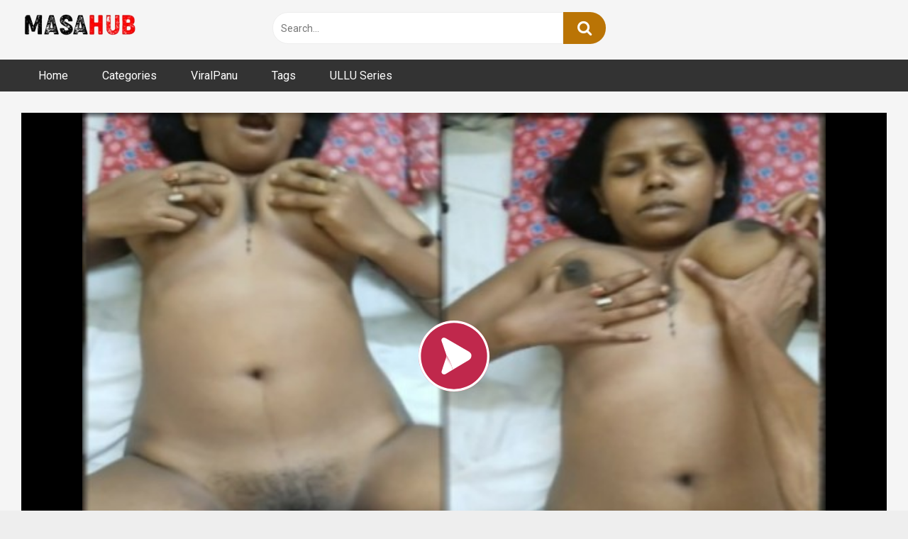

--- FILE ---
content_type: text/css
request_url: https://masahub.click/wp-content/cache/wpfc-minified/eukse9hw/g07iv.css
body_size: 11443
content:
html {
font-family: sans-serif;
-webkit-text-size-adjust: 100%;
-ms-text-size-adjust: 100%;
}
body {
margin: 0;
}
.scroll-disabled {
position: fixed;
overflow: hidden;
}
article,
aside,
details,
figcaption,
figure,
footer,
header,
main,
menu,
nav,
section,
summary {
display: block;
}
audio,
canvas,
progress,
video {
display: inline-block;
vertical-align: baseline;
}
audio:not([controls]) {
display: none;
height: 0;
}
[hidden],
template {
display: none;
}
a {
background-color: transparent;
text-decoration: none;
outline: 0;
}
a * {
outline: 0;
}
a:active,
a:hover,
a:focus,
a:visited {
outline: 0;
}
*:focus,
*:active,
*:visited,
*:hover {
outline: 0;
}
button::-moz-focus-inner,
input[type="reset"]::-moz-focus-inner,
input[type="button"]::-moz-focus-inner,
input[type="submit"]::-moz-focus-inner,
select::-moz-focus-inner,
input[type="file"]>input[type="button"]::-moz-focus-inner {
border: 0;
outline: 0;
}
i {
margin-right: 2px;
}
abbr[title] {
border-bottom: 1px dotted;
}
b,
strong {
font-weight: bold;
}
dfn {
font-style: italic;
}
h1 {
font-size: 2em;
margin: 0.67em 0;
}
.site-title {
margin: 0;
font-size: 2em;
font-weight: bold;
}
p.site-description {
margin: 0 0 10px 10px;
color: #555;
}
mark {
background: #ff0;
color: #000;
}
small {
font-size: 80%;
}
sub,
sup {
font-size: 75%;
line-height: 0;
position: relative;
vertical-align: baseline;
}
sup {
top: -0.5em;
}
sub {
bottom: -0.25em;
}
img {
border: 0;
}
svg:not(:root) {
overflow: hidden;
}
figure {
margin: 1em 40px;
}
hr {
box-sizing: content-box;
height: 0;
}
pre {
overflow: auto;
}
code,
kbd,
pre,
samp {
font-family: monospace, monospace;
font-size: 1em;
}
button,
input,
optgroup,
select,
textarea {
color: inherit;
font: inherit;
margin: 0;
-webkit-border-radius: 5px;
-moz-border-radius: 5px;
border-radius: 5px;
}
button,
.button {
overflow: visible;
outline: none;
border: none;
-webkit-border-radius: 5px;
-moz-border-radius: 5px;
border-radius: 5px;
padding: 10px 20px;
}
button,
select {
text-transform: none;
}
button,
html input[type="button"],
input[type="reset"],
input[type="submit"] {
-webkit-appearance: button;
cursor: pointer;
}
button[disabled],
html input[disabled] {
cursor: default;
}
button::-moz-focus-inner,
input::-moz-focus-inner {
border: 0;
padding: 0;
}
input {
line-height: normal;
}
input[type="checkbox"],
input[type="radio"] {
box-sizing: border-box;
padding: 0;
}
input[type="number"]::-webkit-inner-spin-button,
input[type="number"]::-webkit-outer-spin-button {
height: auto;
}
input[type="search"]::-webkit-search-cancel-button,
input[type="search"]::-webkit-search-decoration {
-webkit-appearance: none;
}
.search-form label {
width: auto;
}
fieldset {
border: 1px solid #ddd;
margin: 1.5em 0;
padding: 1em 1.5em;
}
legend {
border: 0;
padding: 0 10px;
}
textarea {
overflow: auto;
}
optgroup {
font-weight: bold;
}
table {
border-collapse: collapse;
border-spacing: 0;
}
td,
th {
padding: 0;
}
.text-center {
text-align: center;
} body,
button,
input,
select,
textarea {
font-size: 14px;
line-height: 1.5;
color: #333;
font-family: 'Roboto', sans-serif;
font-weight: 400;
}
select {
cursor: pointer;
}
button,
.button,
.button:visited,
.button:focus {
color: #fff;
}
.button-grey {
background: #ddd !important;
color: #333 !important;
}
h1,
h2,
h3,
h4,
h5,
h6 {
clear: both;
}
p {
margin-bottom: 1em;
}
dfn,
cite,
em,
i {
font-style: italic;
}
blockquote {
margin: 0 1.5em;
}
address {
margin: 0 0 1.5em;
}
pre {
background: #eee;
font-family: "Courier 10 Pitch", Courier, monospace;
font-size: 15px;
font-size: 0.9375rem;
line-height: 1.6;
margin-bottom: 1.6em;
max-width: 100%;
overflow: auto;
padding: 1.6em;
}
code,
kbd,
tt,
var {
font-family: Monaco, Consolas, "Andale Mono", "DejaVu Sans Mono", monospace;
font-size: 15px;
font-size: 0.9375rem;
}
abbr,
acronym {
border-bottom: 1px dotted #666;
cursor: help;
}
mark,
ins {
background: #fff9c0;
text-decoration: none;
}
big {
font-size: 125%;
}
.padding-top-1 {
padding-top: 1em;
}
.padding-top-2 {
padding-top: 2em;
}
.padding-top-3 {
padding-top: 3em;
}
.padding-top-4 {
padding-top: 4em;
}
.padding-bottom-1 {
padding-bottom: 1em;
}
.padding-bottom-2 {
padding-bottom: 2em;
}
.padding-bottom-3 {
padding-bottom: 3em;
}
.padding-bottom-4 {
padding-bottom: 4em;
}
.margin-top-1 {
margin-top: 1em;
}
.margin-top-2 {
margin-top: 2em;
}
.margin-top-3 {
margin-top: 3em;
}
.margin-top-4 {
margin-top: 4em;
}
.margin-bottom-1 {
margin-bottom: 1em;
}
.margin-bottom-2 {
margin-bottom: 2em;
}
.margin-bottom-3 {
margin-bottom: 3em;
}
.margin-bottom-4 {
margin-bottom: 4em;
}
.label {
background: #ddd;
color: #333;
padding: 5px 10px;
-webkit-border-radius: 5px;
-moz-border-radius: 5px;
border-radius: 5px;
}
.label:hover,
.label:hover i {
color: #fff;
}
h1.homepage-title {
font-size: 20px;
margin-bottom: 0;
}
.homepage-description {
color: #aaa;
font-size: 14px;
margin-top: 5px;
margin-bottom: 20px;
} html {
box-sizing: border-box;
}
*,
*:before,
*:after { box-sizing: inherit;
}
body {
background-color: #eee;
}
blockquote:before,
blockquote:after,
q:before,
q:after {
content: "";
}
blockquote,
q {
quotes: "" "";
}
hr {
background-color: #ccc;
border: 0;
height: 1px;
margin-bottom: 1.5em;
}
ul,
ol {
margin: 0 0 1.5em;
}
ul {
list-style: disc;
}
ol {
list-style: decimal;
}
li>ul,
li>ol {
margin-bottom: 0;
margin-left: 1.5em;
}
dt {
font-weight: bold;
}
dd {
margin: 0 1.5em 1.5em;
}
img {
height: auto; max-width: 100%; }
figure {
margin: 1em 0; }
table {
margin: 0 0 1.5em;
width: 100%;
}
.row {
max-width: 1350px;
margin: 0 auto;
}
.width70 {
width: 70%;
}
.width100 {
width: 100%;
} .label:focus {
color: #fff;
outline: 0;
}
.widget_categories ul li a:before {
content: "\f07b";
font-family: fontAwesome;
margin-right: 0.5em;
}
.widget_categories ul li:hover a:before {
content: "\f07c";
margin-right: 0.33em;
}
.widget_categories ul li a,
a.tag-cloud-link {
margin: 0 0.25em 0.5em 0;
}
a.tag-cloud-link:before {
content: "\f02b";
font-family: fontAwesome;
margin-right: 0.4em;
}
a.tag-cloud-link {
display: inline-block;
}
a.tag-cloud-link:hover {
color: #fff;
}
.widget a.tag-cloud-link {
font-size: 0.9em !important;
}
button.large,
.button.large {
font-size: 1.2em;
padding: 0.75em 1em;
}
button:hover,
.button:hover,
input[type="button"]:hover,
input[type="reset"]:hover,
input[type="submit"]:hover,
.widget_categories ul li a,
.comment-reply-link:hover,
a.tag-cloud-link,
.template-actors li a {
background-color: #333 !important;
transition: all 200ms linear;
color: #fff;
outline: none;
}
button:focus,
.button:focus,
input[type="button"]:focus,
input[type="reset"]:focus,
input[type="submit"]:focus,
button:active,
input[type="button"]:active,
input[type="reset"]:active,
input[type="submit"]:active {
outline: none;
}
input[type="text"],
input[type="email"],
input[type="url"],
input[type="password"],
input[type="search"],
input[type="number"],
input[type="tel"],
input[type="range"],
input[type="date"],
input[type="month"],
input[type="week"],
input[type="time"],
input[type="datetime"],
input[type="datetime-local"],
input[type="color"],
select,
textarea,
.wp-editor-container {
background-color: #fff;
border: 1px solid #eee;
color: #777;
padding: 0 0.8em;
height: 40px;
}
textarea {
min-height: 60px;
padding: 0.5em 0.8em;
}
.wp-editor-container {
height: auto;
}
.label.secondary,
.pagination ul li a,
.mobile-pagination ul li span {
background-color: #ccc !important;
border-color: #ccc !important;
outline: none;
color: #333;
}
.pagination ul li a,
.mobile-pagination ul li span {
font-weight: bold;
}
.pagination ul li a.current,
.pagination ul li a:hover {
color: #fff;
}
input[type="text"]:focus,
input[type="email"]:focus,
input[type="url"]:focus,
input[type="password"]:focus,
input[type="search"]:focus,
input[type="number"]:focus,
input[type="tel"]:focus,
input[type="range"]:focus,
input[type="date"]:focus,
input[type="month"]:focus,
input[type="week"]:focus,
input[type="time"]:focus,
input[type="datetime"]:focus,
input[type="datetime-local"]:focus,
input[type="color"]:focus,
textarea:focus {
color: #333;
outline: 0;
-webkit-transition: all 200ms linear;
-ms-transition: all 200ms linear;
transition: all 200ms linear;
}
textarea {
width: 100%;
}
.alert {
position: relative;
padding: .75rem 1.25rem;
margin-bottom: 1rem;
border: 1px solid transparent;
border-radius: .25rem;
}
.alert-success {
color: #3c763d;
background-color: #dff0d8;
border-color: #d6e9c6;
}
.alert-info {
color: #31708f;
background-color: #d9edf7;
border-color: #bce8f1;
}
.alert-warning {
color: #8a6d3b;
background-color: #fcf8e3;
border-color: #faebcc;
}
.alert-danger {
color: #721c24;
background-color: #f8d7da;
border-color: #f5c6cb;
}  a:hover,
a:focus,
a:active {
color: #777;
}
a:focus {
outline: thin dotted;
}
a.tag-cloud-link:focus {
color: #fff;
}
a:hover,
a:active {
outline: 0;
} #site-navigation,
#site-navigation ul,
#site-navigation ul li,
#site-navigation ul li a,
#site-navigation #head-mobile {
border: 0;
list-style: none;
line-height: 1;
display: block;
position: relative;
-webkit-box-sizing: border-box;
-moz-box-sizing: border-box;
box-sizing: border-box;
}
#site-navigation:after,
#site-navigation>ul:after {
content: ".";
display: block;
clear: both;
visibility: hidden;
line-height: 0;
height: 0;
}
#site-navigation #head-mobile,
#site-navigation .button-nav {
display: none;
}
#site-navigation {
clear: both;
display: block;
float: left;
width: 100%;
height: 45px;
line-height: 45px;
}
#site-navigation ul {
max-width: 1350px;
margin: 0 auto; z-index: 5;
padding: 0 30px;
background: #333;
}
#site-navigation>ul>li {
float: left;
}
#site-navigation ul #atmosphere {
padding-left: 5px;
margin-right: 15px;
height: 45px;
line-height: 45px;
}
#site-navigation ul #atmosphere:hover {
cursor: pointer;
}
#site-navigation ul #atmosphere i {
color: #fff;
line-height: 45px;
}
#site-navigation ul #atmosphere i.fa-caret-down {
font-size: 12px;
margin-left: 3px;
}
#site-navigation>ul>li>a {
display: block;
padding: 0 1.5em;
line-height: 45px;
height: 45px;
color: #fff;
outline: 0;
font-size: 16px;
}
#site-navigation>ul>li:hover>a {
color: #ccc;
}
#site-navigation ul li.current-menu-item a {
border-bottom-style: solid;
border-bottom-width: 3px;
}
#site-navigation ul.sub-menu li.current-menu-item a {
border: none;
}
#site-navigation>ul>li:hover,
#site-navigation ul li.current-menu-item:hover,
#site-navigation ul li.current-menu-item,
#site-navigation ul li.has-sub.current-menu-item:hover {
-webkit-transition: all .3s ease;
-ms-transition: all .3s ease;
transition: all .3s ease;
}
#site-navigation>ul>li.menu-item-has-children>a:after {
content: "\f0d7";
font-family: fontAwesome;
padding-left: 0.75em;
font-size: 12px;
}
#site-navigation>ul>li.has-sub>a:hover:after {
color: #fff;
}
#site-navigation ul ul {
position: absolute;
left: -9999px;
background-color: #fff;
min-width: 160px;
box-shadow: 0 10px 30px 0 rgba(0, 0, 0, .15);
padding: 10px 0;
z-index: 99999;
list-style: none;
margin: 0;
top: 40px;
right: 0;
-webkit-border-radius: 4px;
-moz-border-radius: 4px;
border-radius: 4px;
}
#site-navigation ul #atmosphere:hover ul {
top: 40px;
left: -10px;
}
#site-navigation ul ul li {
height: 0;
-webkit-transition: all .25s ease;
-ms-transition: all .25s ease;
transition: all .25s ease;
}
#site-navigation ul ul li a:before {
content: "";
}
#site-navigation li:hover>ul {
left: auto;
}
#site-navigation li:hover>ul>li {
height: 35px;
}
#site-navigation ul ul ul {
margin-left: 100%;
top: 0;
}
#site-navigation ul ul li a {
padding: 10px 15px;
white-space: nowrap; text-decoration: none;
font-weight: 400;
color: #333;
}
#site-navigation ul ul li a:hover {
background: #ddd;
}
#site-navigation ul #atmosphere ul li a {
padding: 0 15px;
}
#site-navigation ul ul li:last-child>a,
#site-navigation ul ul li.last-item>a {
border-bottom: 0;
}
#site-navigation ul ul li.has-sub>a:after {
content: "\f0da";
font-family: fontAwesome;
position: absolute;
right: 11px;
}
#site-navigation ul ul li.has-sub>a:hover:after,
#site-navigation ul ul li.has-sub>a:focus:after {
color: #fff;
}
#site-navigation ul ul li.has-sub:hover,
#site-navigation ul li.has-sub ul li.has-sub ul li:hover {
background: #363636;
}
#site-navigation ul ul ul li.current-menu-item a {
border-left: 1px solid #333;
}
#site-navigation>ul>li.has-sub>ul>li.current-menu-item>a,
#site-navigation>ul ul>li.has-sub>ul>li.current-menu-item>a {
border-top: 1px solid #333;
} .search-menu-mobile {
width: 80px;
}
.header-search-mobile {
float: left;
margin-right: 20px;
}
#menu-toggle i,
.header-search-mobile i {
font-size: 30px;
}
.nav-menu a {
color: #fff;
text-decoration: none;
padding: 10px 20px;
width: 100%;
display: block;
outline: 0;
}
.nav-menu ul.sub-menu a,
#menu-popout .welcome-mobile ul.sub-menu a {
padding: 10px 0;
}
.footer-menu-container {
width: 100%;
}
.footer-menu-container ul {
list-style: none;
padding: 0;
margin: 0;
text-align: center;
}
.footer-menu-container ul li {
display: inline;
margin: 0 1em;
}
.footer-menu-container a {
color: #333;
font-weight: bold;
}
.site-main .comment-navigation,
.site-main .posts-navigation,
.site-main .post-navigation {
margin: 0 0 1.5em;
overflow: hidden;
}
.comment-navigation .nav-previous,
.posts-navigation .nav-previous,
.post-navigation .nav-previous {
float: left;
width: 50%;
}
.comment-navigation .nav-next,
.posts-navigation .nav-next,
.post-navigation .nav-next {
float: right;
text-align: right;
width: 50%;
}
.pagination,
.mobile-pagination {
clear: both;
display: table;
margin: 0 auto;
}
.mobile-pagination {
display: none;
}
.pagination ul,
.mobile-pagination ul {
list-style: none;
overflow: hidden;
padding: 2em 0 0 0;
}
.pagination ul li,
.mobile-pagination ul li {
float: left;
margin: 5px;
display: block;
}
.pagination ul li a,
.mobile-pagination ul li span,
.mobile-pagination ul li a {
display: block;
padding: 15px 25px;
-webkit-border-radius: 5px;
-moz-border-radius: 5px;
border-radius: 5px;
}
.mobile-pagination ul li.pagination-sep {
background: transparent !important;
padding: 15px 5px;
}
.mobile-pagination ul li.pagination-nav span,
.mobile-pagination ul li.pagination-nav a {
padding: 10px 25px;
}
.mobile-pagination ul li.pagination-nav i {
color: #fff !important;
margin: 0;
font-size: 29px;
}
.mobile-pagination ul li.pagination-nav.disabled {
opacity: 0.40;
filter: alpha(opacity=40);
} .template-tags h1 {
margin-bottom: 30px;
}
.tags-letter-block {
margin: 0 0 30px;
border-bottom: 1px solid #ddd;
padding-bottom: 30px;
}
.tags-letter-block .tag-letter {
float: left;
padding-top: 3px;
padding-left: 8px;
font-size: 18px;
line-height: 32px;
font-weight: 700;
color: #333;
text-transform: uppercase;
}
.tags-letter-block .tag-items {
margin: 0 0 0 105px;
-webkit-column-count: 5;
-moz-column-count: 5;
column-count: 5;
-moz-column-gap: 10px;
-webkit-column-gap: 10px;
column-gap: 10px;
}
.tags-letter-block .tag-items .tag-item {
display: block;
list-style: none;
text-overflow: ellipsis;
}
.tags-letter-block .tag-items .tag-item a {
padding: 8px;
display: inline-block;
color: #777;
outline: 0;
}
.tags-letter-block .tag-items .tag-item a:hover {
background: #f5f5f5;
}  .screen-reader-text {
clip: rect(1px, 1px, 1px, 1px);
position: absolute !important;
height: 1px;
width: 1px;
overflow: hidden;
word-wrap: normal !important; }
.screen-reader-text:focus {
background-color: #f1f1f1;
border-radius: 3px;
box-shadow: 0 0 2px 2px rgba(0, 0, 0, 0.6);
clip: auto !important;
color: #21759b;
display: block;
font-size: 14px;
font-size: 0.875rem;
font-weight: bold;
height: auto;
left: 5px;
line-height: normal;
padding: 15px 23px 14px;
text-decoration: none;
top: 5px;
width: auto;
z-index: 100000; } #content[tabindex="-1"]:focus {
outline: 0;
} .alignleft {
display: inline;
float: left;
margin-right: 1.5em;
}
.alignright {
display: inline;
float: right;
margin-left: 1.5em;
}
.aligncenter {
clear: both;
display: block;
margin-left: auto;
margin-right: auto;
} .clear:before,
.clear:after,
.entry-content:before,
.entry-content:after,
.comment-content:before,
.comment-content:after,
.site-header:before,
.site-header:after,
.site-content:before,
.site-content:after,
.site-footer:before,
.site-footer:after {
content: "";
display: table;
table-layout: fixed;
}
.clear:after,
.entry-content:after,
.comment-content:after,
.site-header:after,
.site-content:after,
.site-footer:after {
clear: both;
} .widget {
margin: 0 0 1.5em;
position: relative;
}
.page-title,
.page .entry-title {
margin: 0 0 1em;
}
.widget-title,
.page-title,
.page .entry-title,
.comments-title,
.comment-reply-title {
color: #333;
padding: 0;
margin: 0;
font-size: 20px;
font-weight: 700;
}
.comments-title,
.comment-reply-title {
display: block;
margin-bottom: 15px;
} .widget select {
max-width: 100%;
}
.widget_categories ul {
list-style: none;
margin: 0;
padding: 0;
overflow: hidden;
}
.widget_categories ul li a {
display: inline-block;
float: left;
font-size: 0.9em;
margin-right: 10px;
outline: none;
}
.search-field {
width: 72%;
margin-left: 1px;
}
.widget_videos_listings {
position: relative;
}
.more-videos {
position: absolute;
top: 0;
right: 0;
font-size: 14px;
padding: 5px 10px;
}
.more-videos:hover,
.more-videos:hover span,
.more-videos span:hover {
color: #fff;
}
.more-videos i {
color: #555;
}
#sidebar .more-videos i,
.site-footer .more-videos i {
position: relative;
top: 1px;
}  .site-branding,
.site-content {
background: #f5f5f5;
}
.site-title a {
letter-spacing: -0.5px;
}
.site-branding .logo a {
display: inline-block;
color: #333;
outline: none;
}
.site-branding .logo i {
margin-right: 0;
}
.sticky {
display: block;
} img[data-src] {
opacity: 0;
-webkit-transition: opacity 1s;
transition: opacity 1s
}
img[data-src].display-img {
opacity: 1;
-webkit-transition: opacity 1s;
transition: opacity 1s
}
.page-header {
margin-bottom: 10px;
position: relative;
}
.videos-list {
margin: 0 -5px 0;
overflow: hidden;
}
.video-widget-container,
.video-list-content {
overflow: hidden;
position: relative;
}
.video-list-content {
min-height: 420px;
}  .thumb-block {
float: left;
display: inline-block;
}
.thumb-block .entry-header {
font-weight: 700;
height: 70px;
overflow: hidden;
color: #333;
display: block;
padding: 0.5em 0 0;
font-size: 14px;
}
.thumb-block .photos-thumb {
position: absolute;
top: 0;
left: 0;
display: block;
width: 100%;
height: 100%;
}
.thumb-block .post-thumbnail {
line-height: 0;
position: relative;
overflow: hidden;
width: 100%;
height: 0;
background-color: #000;
}
.thumb-block .post-thumbnail img {
width: 100%;
}
.video-preview-item {
position: relative;
overflow: hidden;
display: inline-block;
cursor: pointer;
}
.video-preview-item .video-overlay {
position: absolute;
inset: 0;
display: none;
z-index: 2;
}
.video-preview-item video,
.video-preview-item img.preview-thumb {
width: 100%;
height: auto;
display: block;
}
.thumb-block .title {
max-height: 43px;
overflow: hidden;
display: block;
}
.thumb-block .rating,
.thumb-block .views {
font-size: 12px;
font-weight: 400;
}
.thumb-block .rating {
color: #81bd00;
}
.thumb-block .views {
margin-right: 10px;
color: #777;
}
.thumb-block .rating i,
.thumb-block .views i {
margin: 0;
}
.rating-bar-meter {
-webkit-transition: width 0.3s ease-in-out;
-moz-transition: width 0.3s ease-in-out;
-ms-transition: width 0.3s ease-in-out;
-o-transition: width 0.3s ease-in-out;
transition: width 0.3s ease-in-out;
}
.thumb-block .rating-bar-meter,
.thumb-block:hover .rating-bar i,
.thumb-block:hover .rating-bar span,
.thumb-block:hover .rating-bar.no-rate .rating-bar-meter {
display: none;
}
.thumb-block:hover .rating-bar-meter {
display: block;
}
.thumb-block:hover .rating-bar.no-rate i,
.thumb-block:hover .rating-bar.no-rate span {
display: inline-block;
}
.no-thumb {
background: #ddd;
}
.no-thumb span {
color: #333;
position: absolute;
top: 50%;
left: 0;
width: 100%;
height: 100%;
text-align: center;
margin: auto;
display: table;
}
span.duration,
span.hd-video {
background: #333;
color: #fff;
position: absolute;
bottom: 5px;
left: 5px;
padding: 0.2em 0.4em;
font-size: 0.75em;
}
span.duration {
left: 0;
bottom: 0;
padding: 0 5px;
height: 20px;
line-height: 20px;
}
span.hd-video {
font-weight: 900;
padding: 8px 3px;
top: 5px;
right: 5px;
font-style: italic;
left: inherit;
bottom: inherit;
font-size: 13px;
background: #f5f5f5;
color: #333;
-webkit-border-radius: 3px;
-moz-border-radius: 3px;
border-radius: 3px;
}
.thumb-block:hover span.hd-video {
color: #fff;
}
#sidebar span.hd-video {
font-size: 0.65em;
padding: 8px 3px;
}
.bx-wrapper span.hd-video {
padding: 2px 5px;
}
span.duration i {
position: relative;
top: -1px;
}
.post-like {
display: flex;
justify-content: center;
}
.video-actions {
background: #ddd;
overflow: hidden;
display: flex;
justify-content: space-between;
}
#video-rate {
width: 25%;
margin: 10px 20px;
}
#video-links {
margin: 15px 20px 0;
}
#video-links a {
display: inline-block;
color: #333; outline: 0;
}
#video-links a i {
margin-right: 3px;
color: #333;
}
.video-share {
padding: 20px;
border-bottom: 1px solid #ddd;
display: none;
}
.video-share span.title {
width: 130px;
font-weight: bold;
display: inline-block;
}
.video-share .share-buttons {
display: inline-block;
}
.video-share .share-buttons i,
.social-share i {
font-size: 20px;
color: #fff;
width: 40px;
height: 40px;
line-height: 40px;
text-align: center;
-webkit-border-radius: 100%;
-moz-border-radius: 100%;
border-radius: 100%;
}
.social-share a {
outline: 0;
}
.social-share i {
width: 35px;
height: 35px;
line-height: 35px;
margin: 0 5px;
}
.video-share i#facebook,
.social-share .fa-facebook {
background-color: #3b5998;
}
.video-share i#twitter,
.social-share .fa-twitter {
background-color: #55acee;
}
.video-share i#googleplus,
.social-share .fa-google-plus {
background-color: #dd4b39;
}
.video-share i#linkedin,
.social-share .fa-linkedin {
background-color: #007bb5;
}
.video-share i#reddit,
.social-share .fa-reddit {
background-color: #ff4500;
}
.video-share i#tumblr,
.social-share .fa-tumblr {
background-color: #36465d;
}
.social-share .fa-youtube-play {
background-color: #ff0000;
}
.social-share .fa-instagram {
background: radial-gradient(circle at 30% 107%, #fdf497 0%, #fdf497 5%, #fd5949 45%, #d6249f 60%, #285AEB 90%);
}
.video-share i#odnoklassniki {
background-color: #f7931e;
}
.video-share i#vk {
background-color: #507299;
}
.video-share i#email {
background-color: #777;
}
.video-share .share-buttons a {
margin: 0 0.2rem;
display: inline-block;
outline: 0;
}
.video-share .share-buttons a:hover,
.social-share a:hover {
-ms-filter: "progid:DXImageTransform.Microsoft.Alpha(Opacity=70)";
filter: alpha(opacity=70);
-moz-opacity: 0.7;
-khtml-opacity: 0.7;
opacity: 0.7;
}
.video-share-url {
padding-left: 135px;
margin-top: 20px;
}
.video-share .video-share-url #clickme {
display: inline-block;
margin: 0 5px 0 0;
float: right;
color: #333;
outline: 0;
}
#temptext {
position: fixed;
left: 0;
opacity: 0;
}
a#clickme {
cursor: pointer;
}
#clickme i {
color: #555;
}
.video-tags {
padding: 20px;
overflow: hidden;
}
.video-tags a {
margin: 0 10px 10px 0;
display: inline-block;
}
.video-tags a i {
font-size: 14px;
margin-right: 2px;
}
.video-description {
padding: 0 20px 20px;
}
.video-description p {
margin: 0;
text-align: justify;
font-size: 14px;
}
.video-description .more {
margin-bottom: 0;
overflow: hidden;
}
.morecontent span {
display: none;
outline: 0;
}
.morelink {
display: block;
text-align: right;
padding: 5px 0;
outline: 0;
color: #333;
}
.morelink:visited,
.morelink:focus,
.morelink.less {
outline: 0;
}
.morelink i {
margin-right: 2px;
font-size: 14px;
position: relative;
top: -1px;
}
.happy-header-mobile,
.happy-footer,
.happy-footer-mobile,
.happy-related-videos-mobile {
background: #ddd;
text-align: center;
margin: 0 auto;
font-size: 0;
padding: 20px 0;
}
.happy-related-videos-mobile,
.happy-footer-mobile {
display: none;
}
.post-like a {
display: block;
padding: 5px 10px;
background: #fff;
text-align: center;
outline: 0;
-webkit-border-radius: 5px;
-moz-border-radius: 5px;
border-radius: 5px;
}
.rating-likes-bar {
width: 200px;
text-align: center;
font-size: 12px;
padding: 0 10px;
}
.rating-bar,
.rating-bar-meter {
height: 5px;
background: #eee;
}
.categories-list .thumb-block .entry-header,
.actors-list .thumb-block .entry-header {
height: 2em;
overflow: hidden;
font-size: 1em;
padding: 0.25em 0 0;
box-shadow: none;
text-align: center;
}
.filters {
margin-bottom: 10px;
display: block;
}
.filter-title {
display: none;
}
.filters a {
font-weight: bold;
font-size: 14px;
color: #555;
padding: 0 0 5px;
margin: 0 20px;
position: relative;
outline: 0;
}
.filters a:first-child {
margin-left: 0;
padding-left: 0;
}
.filters a::before {
content: '';
position: absolute;
display: block;
top: 0;
left: -22px;
height: 20px;
width: 1px;
background-color: #ccc;
}
.filters a:first-child:before {
content: none;
}
.filters a.active {
border-bottom-width: 3px;
border-bottom-style: solid;
}
#video-buttons i,
span.post-like,
.show-more i {
color: #777;
}
.like #more:hover .grey-link {
color: #fff;
}
.grey-link {
color: #777;
font-size: 1rem;
}
.like #more,
.dislike #less {
color: #555;
}
.like #more i,
.dislike #less i {
margin-right: 0;
}
span.post-like {
font-size: 1.3em;
}
.tab-content>div {
display: none;
}
.tab-content #video-about {
display: block;
}
.entry-content,
.custom-content {
padding: 30px 30px 60px;
}
.entry-content h1,
.custom-content h1 {
margin-top: 0;
border-bottom: 1px solid #ddd;
padding-bottom: 10px;
font-size: 26px;
margin-bottom: 30px;
}
.entry-content #video-views {
font-size: 0.875em;
padding-bottom: 0.4em;
}
.entry-content #video-views span {
font-size: 1.25em;
font-weight: bold;
color: #eee;
}
.entry-content .rating-bar-meter {
width: 0%;
}
.edit-link {
font-size: 0.875em;
}
#video-about p {
font-size: 0.875em;
line-height: 1.6em;
margin-top: 0;
}
#video-author,
#video-date,
#video-actors {
padding-bottom: 0.5em;
}
#video-author i,
#video-date i,
#video-actors i {
color: #eee;
}
.advertising {
text-align: center;
margin: 1.25em 0 0;
line-height: 0;
}
.sidebar-ads a {
display: block;
}
.title-block {
background: #fff;
overflow: hidden;
}
.title-block h1.entry-title {
margin: 0;
padding: 20px;
font-size: 20px;
font-weight: 700;
color: #333;
}
#video-tabs {
position: relative;
padding-top: 0.5em;
}
#video-tabs button.tab-link {
background: none !important;
border: none;
box-shadow: none;
border-bottom: 3px solid #555 !important;
padding: 0 2em 0.75em;
}
#video-tabs button.tab-link.active {
border-bottom-style: solid;
border-bottom-width: 3px;
}
.clear {
clear: both;
}
.byline,
.updated:not(.published) {
display: none;
}
.single .byline,
.group-blog .byline {
display: inline;
}
.page-content,
.entry-summary {
margin: 1.5em 0 0;
}
.page-links {
clear: both;
margin: 0 0 1.5em;
}
.with-aside {
margin-left: 200px;
}
.archive-aside {
position: relative;
float: left;
width: 170px;
margin-left: -200px;
padding: 30px 0 30px 30px;
}
.aside-filters span {
display: block;
}
.aside-filters span a {
color: #333;
display: block;
padding: 5px 10px;
-webkit-border-radius: 5px;
-moz-border-radius: 5px;
border-radius: 5px;
outline: 0;
}
.archive-aside a.active,
.archive-aside a:hover {
background: #eaeaea;
}
.archive-aside a.active {
font-weight: bold;
}
.aside-filters span i {
width: 15px;
font-size: 14px;
}
.aside-filters span i.fa-fire {
position: relative;
left: 2px;
}
.aside-filters span i.fa-star {
position: relative;
top: -1px;
}
.aside-block {
border-bottom: 1px solid #ddd;
margin-bottom: 20px;
padding-bottom: 20px;
}
.archive-aside div:last-child {
border: none;
}
.archive-aside h3 {
margin: 0 0 10px;
}
.archive-aside a {
color: #333;
display: block;
padding: 5px 10px;
outline: 0;
-webkit-border-radius: 5px;
-moz-border-radius: 5px;
border-radius: 5px;
}
.archive-aside a.show-all-link {
font-weight: bold;
}
.archive-aside a.show-all-link i {
margin-left: 4px;
}
.archive-content {
position: relative;
padding: 20px 30px 50px;
float: right;
background: #fff;
width: 100%;
}
.clearfix-after:after {
content: ' ';
height: 0;
width: 100%;
overflow: hidden;
clear: both;
display: block;
}
.footer-widget-zone {
padding: 30px 30px 10px;
background: #eee;
width: 100%;
clear: both;
margin: 0;
overflow: hidden;
}
.site-footer {
padding: 30px 10px;
clear: both;
width: 100%;
background: #f5f5f5;
}
.site-footer .row,
.footer-widget-zone .row {
padding: 0 1.5em;
}
.site-footer .widget-title {
box-shadow: none;
margin-top: 0;
}
.site-footer .site-info {
clear: both;
text-align: center;
font-size: 0.9em;
margin-top: 20px;
}
.footer-widget-zone .one-column-footer .widget {
width: 100%;
}
.footer-widget-zone .two-columns-footer .widget {
width: 48%;
margin: 0 4% 0 0;
float: left;
}
.footer-widget-zone .three-columns-footer .widget {
width: 30%;
margin: 0 5% 0 0;
float: left;
}
.footer-widget-zone .four-columns-footer .widget {
width: 22%;
margin: 0 4% 0 0;
float: left;
}
.footer-widget-zone .two-columns-footer .widget:nth-child(2n),
.footer-widget-zone .three-columns-footer .widget:nth-child(3n),
.footer-widget-zone .four-columns-footer .widget:nth-child(4n) {
margin-right: 0;
}
.logo-footer {
text-align: center;
padding-top: 2em;
}
.logo-footer a {
display: inline-block;
max-width: 12.5em;
}
.social-share {
text-align: center;
margin: 20px auto 0;
}
.video-js .vjs-play-control,
.vjs-fullscreen-control,
.vjs-fullscreen-control:hover,
.vjs-mute-control,
.vjs-mute-control:hover,
.video-js button {
background: none !important;
box-shadow: none;
}
.video-js .vjs-control-bar {
background: rgba(0, 0, 0, 0.7);
}
.vjs-button>.vjs-icon-placeholder:before {
font-size: 2.2em;
line-height: 1.37em;
}
.vjs-quality-selector .vjs-icon-placeholder:before {
content: '\f110';
font-family: VideoJS;
font-weight: normal;
font-style: normal;
font-size: 1.8em;
line-height: 1.67em;
}
.video-js .vjs-big-play-button {
font-size: 5em;
}
.video-js .vjs-duration,
.vjs-no-flex .vjs-duration {
display: block;
}
.vjs-poster {
background-size: cover;
} .video-player {
position: relative;
}
.video-player-area {
background: #eee;
}
.video-player-area h1 {
font-size: 18px;
margin: 0 0 10px;
}
.video-player-area .video-infos {
padding: 20px;
display: flex;
justify-content: space-between;
}
.video-player-area .video-infos h1 {
border: none;
padding: 0;
}
.video-player-area .video-infos .views i {
margin-right: 2px;
}
.video-player-area .video-infos .tracking-btn a {
color: #fff;
display: inline-block;
}
.responsive-player {
position: relative;
padding-bottom: 56.25%;  height: 0;
}
.responsive-player>iframe,
.responsive-player .fluid_video_wrapper,
.responsive-player .video-js {
position: absolute;
top: 0;
left: 0;
width: 100%;
height: 100%;
} .fluid_video_wrapper #my-video {
cursor: pointer;
}
.vjs-tech,
.video-player,
.video-js {
outline: none;
} .video-js .vjs-control:focus::before,
.video-js .vjs-control:hover::before,
.video-js .vjs-control:focus {
outline: 0;
}
.video-js .vjs-play-progress::before {
display: none;
}
.logo-watermark-img {
position: absolute;
-ms-filter: "progid:DXImageTransform.Microsoft.Alpha(Opacity=70)";
filter: alpha(opacity=70);
-moz-opacity: 0.7;
-khtml-opacity: 0.7;
opacity: 0.7;
}
#logo-watermark .top-left {
top: 1em;
left: 1em;
}
#logo-watermark .top-right {
top: 1em;
right: 1em;
}
#logo-watermark .bottom-left {
bottom: 3em;
left: 2em;
}
#logo-watermark .bottom-right {
bottom: 3em;
right: 2em;
}
.grayscale {
-webkit-filter: saturate(0);
filter: saturate(0);
}
.logo_maintain_display img {
max-width: 20%;
}
.happy-inside-player {
position: absolute;
top: 50%;
left: 50%;
transform: translate(-50%, -50%);
z-index: 400;
display: flex;
width: 100%;
justify-content: center;
align-items: center;
padding-bottom: 40px;
}
.happy-inside-player a {
display: block;
}
.happy-inside-player .zone-1,
.happy-inside-player .zone-2 {
align-self: center;
width: 300px;
font-size: 0;
}
.close-text {
position: absolute;
bottom: 0;
left: 50%;
transform: translate(-50%, 0);
padding: 0 12px;
height: 40px;
}
.happy-under-player {
background: #333;
text-align: center;
padding: 10px 0;
}
.happy-under-player .under-player-mobile {
display: none;
}
.happy-under-player a {
display: block;
line-height: 0;
}
#video-share {
padding-top: 1em;
}
#sidebar {
margin: 30px 30px 0 0;
}
.under-video-block {
overflow: hidden;
padding: 0 30px 30px;
border-bottom: 1px solid #ddd;
}
.under-video-block .video-archive-ad {
background: #fff;
}
.custom-content .under-video-block {
padding: 0;
}
.under-video-block .show-more-related a.button {
display: table;
margin: 10px auto;
text-align: center;
}
.under-video-block h2 {
margin-top: 0;
}
.notfound-videos {
margin-top: 2em;
}
.archive-description p {
font-size: 14px;
-ms-filter: "progid:DXImageTransform.Microsoft.Alpha(Opacity=70)";
filter: alpha(opacity=70);
-moz-opacity: 0.7;
-khtml-opacity: 0.7;
opacity: 0.7;
text-align: justify;
margin: 10px 0;
}   .blog-article {
width: 100%;
display: inline-block;
clear: both;
margin: 20px 0;
}
.blog-article h2 {
margin-top: 0;
margin-bottom: 0;
}
.blog-article .col-2 p {
margin-top: 5px;
}
.blog-article .entry-meta {
font-size: 14px;
font-style: italic;
color: #999;
}   .photo-content .gallery figure,
.photo-content .wp-block-gallery figure {
margin: 0;
overflow: hidden;
}
.photo-content .gallery figure .gallery-icon,
.photo-content .wp-block-gallery figure .gallery-icon {
position: relative;
overflow: hidden;
}
.photo-content .gallery figure a,
.photo-content .wp-block-gallery figure a {
outline: 0;
display: block;
}
.photo-content .gallery figure a img,
.photo-content .wp-block-gallery figure a img {
width: 100%;
vertical-align: top;
-webkit-transition: 0.6s ease;
transition: 0.6s ease;
-ms-transition: 0.6s ease;
}
.photo-content .gallery figure .gallery-icon:hover img,
.photo-content .wp-block-gallery figure .gallery-icon:hover img {
-webkit-transform: scale(1.2);
transform: scale(1.2);
}
.photo-content {
text-align: center;
position: relative;
z-index: 0;
}
.photo-content .prev-photo i,
.photo-content .next-photo i {
position: absolute;
top: 50%;
transform: translateY(-50%);
left: 0;
font-size: 80px;
margin-right: 0;
background: rgba(0, 0, 0, 0.8);
padding: 30px 15px;
display: none;
}
.photo-content .next-photo i {
left: inherit;
right: 0;
}
.photos-count {
position: absolute;
top: 0;
right: 0;
color: #fff;
padding: 5px 8px;
background: rgba(0, 0, 0, 0.6);
font-size: 0.9rem;
}
.photos-count i {
-webkit-transition: all .2s ease-in-out;
-moz-transition: all .2s ease-in-out;
-ms-transition: all .2s ease-in-out;
-o-transition: all .2s ease-in-out;
transition: all .2s ease-in-out;
}
.fancybox-caption {
text-align: center;
font-size: 18px;
}
.gallery-caption {
display: none;
}
.photo-bg {
margin-bottom: 10px;
} .breadcrumbs-area {
background: #333;
height: 30px;
line-height: 28px;
background-color: #333 !important;
background: -moz-linear-gradient(top, rgba(0, 0, 0, 0.3) 0%, rgba(0, 0, 0, 0) 70%); background: -webkit-linear-gradient(top, rgba(0, 0, 0, 0.3) 0%, rgba(0, 0, 0, 0) 70%); background: linear-gradient(to bottom, rgba(0, 0, 0, 0.3) 0%, rgba(0, 0, 0, 0) 70%); border: 1px solid #333;
border-left: none;
border-right: none;
margin-bottom: 1em;
}
#breadcrumbs {
list-style: none; overflow: hidden;
font-size: 0.8em !important;
text-align: left;
margin: 0;
padding: 0 2em;
}
#breadcrumbs li {
display: inline-block;
vertical-align: middle;
margin-right: 0.4em;
}
#breadcrumbs li.separator {
margin-left: 0.3em;
}
#breadcrumbs li.item-current .bread-current {
color: #eee;
font-weight: 400;
} #back-to-top {
position: fixed;
bottom: 40px;
right: 40px;
z-index: 9999;
text-align: center;
cursor: pointer;
text-decoration: none;
transition: opacity 0.2s ease-out;
opacity: 0;
}
#back-to-top i {
position: relative;
top: -1px;
}
#back-to-top.show {
opacity: 1;
}
#back-to-top i {
margin-right: 0;
} .first-letter {
display: block;
font-size: 2rem;
font-weight: 600;
}
.template-actors {
list-style: none;
margin: 0 0 1em;
padding: 0;
overflow: hidden;
clear: both;
}
.template-actors li a {
display: inline-block;
float: left;
font-size: 0.9em;
margin-right: 1em;
outline: none;
} .membership a {
display: block;
float: left;
padding: 0 10px;
height: 45px;
line-height: 45px;
margin: 0 10px;
font-size: 18px;
color: #333;
}
.membership a.button {
color: #fff;
padding: 0 20px;
}
.membership ul {
display: none;
position: absolute;
background-color: #fff;
min-width: 160px;
box-shadow: 0 10px 30px 0 rgba(0, 0, 0, .15);
padding: 10px 0;
z-index: 99999;
list-style: none;
margin: 0;
top: 100%;
right: 0;
-webkit-border-radius: 4px;
-moz-border-radius: 4px;
border-radius: 4px;
}
.membership .welcome,
.membership-mobile .welcome-mobile {
cursor: pointer;
position: relative;
display: inline-block;
line-height: 33px;
}
.membership .welcome img,
.membership-mobile .welcome-mobile img {
-webkit-border-radius: 100%;
-moz-border-radius: 100%;
border-radius: 100%;
width: 35px;
height: 35px;
float: left;
margin-right: 8px;
}
.membership .welcome i {
margin-left: 5px;
font-size: 12px;
position: relative;
top: -1px;
margin-right: 3px;
}
.membership .welcome:hover>ul {
display: block;
}
.membership ul li {
padding: 0 15px;
overflow: hidden;
}
.membership ul li:hover {
background: #ddd;
}
.membership ul a {
font-size: 14px;
padding: 0;
margin: 5px 0;
display: block;
width: 100%;
}
.membership-mobile {
display: flex;
justify-content: space-between;
padding: 20px 10px;
border-bottom: 1px solid #555;
}
.membership-mobile ul.sub-menu {
margin-bottom: 0;
}
.membership-mobile a.login {
padding: 3px 10px;
margin: 0 5px;
font-size: 14px;
font-weight: bold;
display: block;
width: 100%;
white-space: nowrap;
text-align: center;
}
.membership-mobile .welcome-mobile {
width: 100%;
padding: 0 10px;
}
.membership-mobile .welcome-mobile a:after,
.membership-mobile .welcome-mobile i.fa-caret-down {
float: right;
position: relative;
top: 10px;
font-size: inherit;
}
.membership-mobile .welcome-mobile i {
margin-right: 5px;
}
.modal {
position: fixed;
top: 0;
right: 0;
bottom: 0;
left: 0;
z-index: 99999;
display: none;
overflow: hidden;
-webkit-overflow-scrolling: touch;
outline: 0;
}
.fade {
opacity: 0;
-webkit-transition: opacity .15s linear;
-o-transition: opacity .15s linear;
transition: opacity .15s linear;
}
.fade.in {
opacity: 1;
}
.modal-dialog {
position: relative;
width: auto;
margin: 30px 10px;
}
.modal.fade .modal-dialog {
-webkit-transition: -webkit-transform .3s ease-out;
-o-transition: -o-transform .3s ease-out;
transition: transform .3s ease-out;
-webkit-transform: translate(0, -25%);
-ms-transform: translate(0, -25%);
-o-transform: translate(0, -25%);
transform: translate(0, -25%);
}
.modal.in .modal-dialog {
-webkit-transform: translate(0, 0);
-ms-transform: translate(0, 0);
-o-transform: translate(0, 0);
transform: translate(0, 0);
}
.modal-content {
position: relative;
background-color: #f5f5f5;
-webkit-background-clip: padding-box;
background-clip: padding-box;
border: none;
outline: 0;
}
.modal-body {
position: relative;
padding: 40px;
}
.modal-body label {
display: block;
font-size: 0.875em;
margin-bottom: 5px;
}
.modal-body input {
display: block;
width: 100%;
}
.modal-body .lost-password a {
font-size: 0.875em;
}
.wpst-reset-password p {
font-size: 0.875em;
}
.modal-footer {
padding: 20px 40px;
text-align: center;
border-top: 1px solid #ddd;
}
.modal-backdrop {
position: fixed;
top: 0;
right: 0;
bottom: 0;
left: 0;
z-index: 1040;
background-color: #000;
}
.modal-backdrop.fade {
filter: alpha(opacity=0);
opacity: 0;
}
.modal-backdrop.in {
filter: alpha(opacity=50);
opacity: .5;
}
.wpst-register,
.wpst-login,
.wpst-reset-password,
.wpst-register-footer,
.wpst-login-footer {
display: none;
}
div[data-active-tab="#wpst-reset-password"] .wpst-reset-password,
div[data-active-tab="#wpst-reset-password"] .wpst-login-footer,
div[data-active-tab="#wpst-login"] .wpst-login,
div[data-active-tab="#wpst-register"] .wpst-register,
div[data-active-tab="#wpst-register"] .wpst-login-footer,
div[data-active-tab="#wpst-login"] .wpst-register-footer {
display: block;
}
.wpst-loading {
display: none;
}
.alert>p,
.alert>ul {
margin-bottom: 0;
}
#wpst-user-modal h3 {
clear: none;
margin: 0 0 10px;
padding-bottom: 5px;
color: #333;
}
.form-field {
margin: 20px 0;
position: relative;
}
@media (min-width: 768px) {
.modal-dialog {
width: 600px;
margin: 70px auto;
}
.modal-content {
-webkit-box-shadow: 0 5px 15px rgba(0, 0, 0, .5);
box-shadow: 0 5px 15px rgba(0, 0, 0, .5);
}
}
#wpst-user-modal a.close {
position: absolute;
top: 10px;
right: 10px;
font-size: 20px;
background: none;
} .video-submit-area label {
display: block;
margin-bottom: 10px;
font-weight: bold;
}
.video-submit-area input,
.video-submit-area textarea {
display: block;
width: 100%;
margin-bottom: 1.5em;
}
.video-submit-area input::placeholder,
.video-submit-area input:-ms-input-placeholder,
.video-submit-area input::-ms-input-placeholder,
.video-submit-area textarea::placeholder,
.video-submit-area textarea:-ms-input-placeholder,
.video-submit-area textarea::-ms-input-placeholder {
opacity: 0.70;
filter: alpha(opacity=70);
}
.video-submit-area textarea {
min-height: 170px;
}
.video-submit-area select {
display: block;
margin-bottom: 1.5em;
}
.video-submit-area .duration-col {
float: left;
margin-right: 1em;
}
.video-submit-area .g-recaptcha {
margin-bottom: 1em;
}
form#SubmitVideo,
form#edit-user {
max-width: 700px;
margin: 0 auto;
} .wpst_form {
padding: 1em 2em;
background: #111;
border: 1px solid #252525;
border-top: none;
}
.wpst_form input {
display: block;
width: 100%;
}
.wpst_form p {
padding: 0 0 1em;
}
#wpst_theme_pro_login_submit,
#wpst_theme_pro_registration_form input.button {
padding: 0.5em 1em;
margin-top: 1.5em;
}
.page-template-template-my-profile h4 {
margin-bottom: 0;
}
#edit-user label {
display: block;
margin-top: 1em;
padding-bottom: 5px;
}
#edit-user input {
margin-bottom: 1em;
}
#edit-user input,
#edit-user select {
display: block;
width: 100%;
}
#edit-user #updateuser {
padding: 0.75em 1em;
width: auto;
} .author-channel-img {
margin-right: 20px;
}
.author-channel-img img {
width: 85px;
height: 85px;
-webkit-border-radius: 5px;
-moz-border-radius: 5px;
border-radius: 5px;
}
.author-channel-img,
.author-channel-name {
display: inline-block;
}
.author-header {
display: flex;
align-items: center;
}
.author-header h1 {
margin-bottom: 0;
}
.author-header .author-video-count {
margin-bottom: 10px;
} .home-icon a:before,
.cat-icon a:before,
.tag-icon a:before,
.star-icon a:before,
.blog-icon a:before,
.video-icon a:before,
.link-icon a:before,
.photo-icon a:before {
font-family: fontAwesome;
margin-right: 0.4em;
}
.home-icon a:before {
content: "\f015";
}
.cat-icon a:before {
content: "\f07b";
}
.tag-icon a:before {
content: "\f02c";
}
.star-icon a:before {
content: "\f005";
}
.blog-icon a:before {
content: "\f044";
}
.video-icon a:before {
content: "\f144";
}
.link-icon a:before {
content: "\f0c1";
}
.photo-icon a:before {
content: "\f03e";
} .widget-title {
margin: 0 0 5px;
}
h1.widget-title i {
margin-right: 0.4em;
}
body.search h1.widget-title {
display: inline-block;
}
.search-video-number {
font-size: 20px;
margin-left: 10px;
color: #aaa;
}
.widget-area .widget-title {
margin-top: 1em;
}
.fa-input {
font-family: FontAwesome, 'Helvetica Neue', Helvetica, Arial, sans-serif;
} #comments {
padding: 30px;
overflow: hidden;
}
.custom-content #comments {
padding: 30px 0;
}
.comment-list {
list-style: none;
}
.comment-content a {
word-wrap: break-word;
}
.bypostauthor {
display: block;
}
.comment-respond {
max-width: 900px;
}
.comment-respond label {
background: none;
display: block;
margin-bottom: 5px;
padding: 0;
}
h3.comment-reply-title {
font-size: 18px;
}
.comment-notes {
font-size: 0.9em;
font-style: italic;
padding: 0;
margin: 5px 0 20px;
}
.comment-form-comment textarea {
min-height: 210px;
}
.comment-reply-link {
font-size: 0.8em;
}
.comment-author img {
position: relative;
top: 5px;
margin-right: 3px;
-webkit-border-radius: 20px;
-moz-border-radius: 20px;
border-radius: 20px;
}
.comment-metadata {
font-size: 0.8em;
}
.comment-form-comment.full-width {
margin-bottom: 10px;
}
.comment-form-comment {
width: 50%;
float: left;
margin-right: 30px;
margin-bottom: 19px;
}
.comment-form-author,
.comment-form-email,
.comment-form-url {
float: left;
margin-bottom: 19px;
}
#comments p.form-submit {
clear: both;
display: block;
}  .infinite-scroll .posts-navigation, .infinite-scroll.neverending .site-footer { display: none;
} .infinity-end.neverending .site-footer {
display: block;
} .page-content .wp-smiley,
.entry-content .wp-smiley,
.comment-content .wp-smiley {
border: none;
margin-bottom: 0;
margin-top: 0;
padding: 0;
} embed,
iframe,
object {
max-width: 100%;
} .wp-caption {
margin-bottom: 1.5em;
max-width: 100%;
}
.wp-caption img[class*="wp-image-"] {
display: block;
margin-left: auto;
margin-right: auto;
}
.wp-caption .wp-caption-text {
margin: 0.8075em 0;
}
.wp-caption-text {
text-align: center;
} .gallery,
.wp-block-gallery {
margin-bottom: 1.5em;
opacity: 0;
-webkit-transition: opacity 0.3s ease-in-out;
-moz-transition: opacity 0.3s ease-in-out;
-ms-transition: opacity 0.3s ease-in-out;
-o-transition: opacity 0.3s ease-in-out;
transition: opacity 0.3s ease-in-out;
}
.gallery-item {
display: inline-block;
text-align: center;
vertical-align: top;
width: 100%;
}
.gallery-columns-2 .gallery-item {
max-width: 50%;
}
.gallery-columns-3 .gallery-item {
max-width: 33.33%;
}
.gallery-columns-4 .gallery-item {
max-width: 25%;
}
.gallery-columns-5 .gallery-item {
max-width: 20%;
}
.gallery-columns-6 .gallery-item {
max-width: 16.66%;
}
.gallery-columns-7 .gallery-item {
max-width: 14.28%;
}
.gallery-columns-8 .gallery-item {
max-width: 12.5%;
}
.gallery-columns-9 .gallery-item {
max-width: 11.11%;
}
.fancybox-navigation {
cursor: pointer;
}
.fancybox-navigation .fancybox-button--arrow_left,
.fancybox-navigation .fancybox-button--arrow_right {
padding: 0 !important;
}    @media (max-width: 575.98px) { #site-navigation .membership ul.sub-menu,
.more-videos span,
.archive-aside,
.sidebar-ads,
.happy-inside-player,
.under-player-desktop,
.video-archive-ad,
.prev-photo,
.next-photo,
.happy-footer {
display: none;
} .happy-under-player .under-player-mobile,
.happy-related-videos-mobile,
.happy-footer-mobile,
.author-header, .filter-title,
.mobile-pagination {
display: block;
}
.scroll-disabled {
position: inherit;
}
#site-navigation {
position: fixed;
height: 100%;
width: 250px;
background: rgba(51, 51, 51, 0.98);
color: white;
top: 80px;
right: -250px;
overflow: auto;
z-index: 99998;
}
#site-navigation .membership {
display: flex;
justify-content: space-between;
padding: 20px 10px;
border-bottom: 1px solid #555;
}
.membership .welcome i {
position: relative;
top: -1px;
margin-right: 5px;
}
.membership .login {
width: 100%;
margin: 0 5px;
}
.membership .login a {
background: #ddd;
padding: 0 10px;
margin: 0;
height: 30px;
line-height: 30px;
font-size: 14px;
font-weight: bold;
display: block;
width: 100%;
white-space: nowrap;
text-align: center;
-webkit-border-radius: 5px;
-moz-border-radius: 5px;
border-radius: 5px;
}
#site-navigation .membership ul {
top: 10px;
background: transparent;
min-width: auto;
box-shadow: none;
left: 0;
right: inherit;
-webkit-border-radius: 0;
-moz-border-radius: 0;
border-radius: 0;
}
#site-navigation .membership ul li {
padding: 0;
}
#site-navigation .membership ul li a {
color: #fff;
padding: 15px 0;
}
#site-navigation .membership .welcome {
width: 100%;
padding: 0 10px;
}
.membership .welcome a:after,
.membership .welcome i.fa-caret-down {
float: right;
position: relative;
top: 10px;
font-size: inherit;
}
body.logged-in #site-navigation.admin-topbar-displayed {
top: 112px;
}
#site-navigation ul {
list-style: none;
margin: 0;
padding: 10px 0;
}
#site-navigation>ul>li {
float: none;
width: 100%;
}
#site-navigation>ul>li>a {
color: #fff;
text-decoration: none;
width: 100%;
display: block;
outline: 0;
line-height: 45px;
height: 45px;
font-size: 14px;
border: none;
}
#site-navigation ul li.current-menu-item a {
border: none;
}
#site-navigation ul>li.menu-item-has-children>a:after {
content: "\f0d7";
font-family: fontAwesome;
float: right;
}
.site-branding {
display: -webkit-box;
display: -moz-box;
display: -ms-flexbox;
display: -moz-flex;
display: -webkit-flex;
display: flex;
justify-content: space-between;
align-items: center;
min-height: 80px;
padding: 0 30px;
}
.search-menu-mobile {
position: absolute;
top: 24px;
right: 20px;
}
body.logged-in .search-menu-mobile {
top: 70px;
}
.header-search {
display: none;
width: 100%;
}
.header-search input {
width: 85%;
padding: 30px;
height: 60px;
line-height: 60px;
float: left;
-webkit-border-radius: 0;
-moz-border-radius: 0;
border-radius: 0;
}
.header-search input[type="submit"] {
width: 15%;
padding: 0;
height: 62px;
font-size: 20px;
border: none;
margin: 0;
color: #fff;
}
.more-videos i {
margin: 0;
}
body.logged-in #site-navigation.admin-topbar-displayed {
top: 126px;
} .with-aside {
margin-left: 0;
}
.site-branding,
.archive-content,
.entry-content,
.under-video-block,
.footer-widget-zone {
padding-left: 10px;
padding-right: 10px;
}
.site-branding .logo {
max-width: 60%;
max-height: 80px;
}
.site-branding .logo .site-title a {
display: block;
max-height: 80px;
overflow: hidden;
font-size: 28px !important;
}
.thumb-block {
width: 50%;
padding: 5px;
margin-bottom: 1%;
}
.thumb-block.full-width {
width: 100%;
}
.video-player-area .video-infos {
display: block;
width: 100%;
}
#video-rate {
width: 50%;
}
.video-player-area .video-infos .tracking-btn a {
display: block;
text-align: center;
margin-top: 10px;
}
.video-share .share-buttons {
display: block;
margin-top: 10px;
}
.video-share .share-buttons a {
margin: 0 0 5px;
}
.video-share .share-buttons i,
.social-share i {
width: 30px;
height: 30px;
line-height: 30px;
}
.video-share-url {
padding-left: 0;
}
.sidebar-ads {
background: #eee;
text-align: center;
margin: 0 auto;
padding-bottom: 30px;
}
.tags-letter-block .tag-items {
margin: 0 0 0 105px;
-webkit-column-count: 1;
-moz-column-count: 1;
column-count: 1;
-moz-column-gap: 10px;
-webkit-column-gap: 10px;
column-gap: 10px;
}
#comments input,
#comments textarea,
.comment-form-comment {
width: 100%;
}
.comment-form-comment,
.comment-form-author,
.comment-form-email,
.comment-form-url {
float: none;
}
#back-to-top {
right: 10px;
bottom: 20px;
}
.footer-widget-zone .one-column-footer .widget,
.footer-widget-zone .two-columns-footer .widget,
.footer-widget-zone .three-columns-footer .widget,
.footer-widget-zone .four-columns-footer .widget {
width: 100%;
float: none;
margin: 0 0 8%;
}
.author-channel-img {
float: left;
}
.filters-list {
display: none;
position: absolute;
padding: 10px 0;
background: #fff;
z-index: 5;
-webkit-border-radius: 4px;
-moz-border-radius: 4px;
border-radius: 4px;
-webkit-box-shadow: 0 10px 30px 0 rgba(0, 0, 0, .15);
-moz-box-shadow: 0 10px 30px 0 rgba(0, 0, 0, .15);
box-shadow: 0 10px 30px 0 rgba(0, 0, 0, .15);
}
.filters {
display: inline-block;
height: 25px;
}
.filters a,
.filters a:first-child {
display: block;
border: none;
padding: 10px 30px 10px 15px;
margin: 0;
}
.filters a::before {
width: 0;
}
.filters a.active {
border: none;
}
.filters a.filter-title {
padding: 0;
}
.filter-title:after {
content: "\f0d7";
font-family: fontAwesome;
position: relative;
right: 0;
padding-left: 10px;
}
.mobile-pagination ul {
display: flex;
justify-content: center;
margin: 0 auto 30px;
}
.site-footer .row,
.footer-widget-zone .row {
padding: 0;
}
} @media (min-width: 576px) and (max-width: 767.98px) { #site-navigation .membership ul.sub-menu,
.more-videos span,
.archive-aside,
.sidebar-ads,
.happy-inside-player,
.under-player-desktop,
.video-archive-ad,
.prev-photo,
.next-photo,
.happy-footer {
display: none;
} .happy-under-player .under-player-mobile,
.happy-related-videos-mobile,
.happy-footer-mobile,
.author-header,
.filters .filter-title:hover .filters-list,
.filter-title {
display: block;
}
.mobile-pagination {
display: table;
}
.header {
position: relative;
}
#site-navigation {
position: fixed;
height: 100%;
width: 250px;
background: rgba(51, 51, 51, 0.98);
color: white;
top: 80px;
right: -250px;
overflow: auto;
z-index: 99998;
}
#site-navigation .membership {
display: flex;
justify-content: space-between;
padding: 20px 10px;
border-bottom: 1px solid #555;
}
.membership .welcome i {
position: relative;
top: -1px;
margin-right: 5px;
}
.membership .login {
width: 100%;
margin: 0 5px;
}
.membership .login a {
background: #ddd;
padding: 0 10px;
margin: 0;
height: 30px;
line-height: 30px;
font-size: 14px;
font-weight: bold;
display: block;
width: 100%;
white-space: nowrap;
text-align: center;
-webkit-border-radius: 5px;
-moz-border-radius: 5px;
border-radius: 5px;
}
#site-navigation .membership ul {
top: 10px;
background: transparent;
min-width: auto;
box-shadow: none;
left: 0;
right: inherit;
-webkit-border-radius: 0;
-moz-border-radius: 0;
border-radius: 0;
}
#site-navigation .membership ul li {
padding: 0;
}
#site-navigation .membership ul li a {
color: #fff;
padding: 15px 0;
}
#site-navigation .membership .welcome {
width: 100%;
padding: 0 10px;
}
.membership .welcome a:after,
.membership .welcome i.fa-caret-down {
float: right;
position: relative;
top: 10px;
font-size: inherit;
}
body.logged-in #site-navigation.admin-topbar-displayed {
top: 126px;
}
#site-navigation ul {
list-style: none;
margin: 0;
padding: 10px 0;
}
#site-navigation>ul>li {
float: none;
width: 100%;
}
#site-navigation>ul>li>a {
color: #fff;
text-decoration: none;
width: 100%;
display: block;
outline: 0;
line-height: 45px;
height: 45px;
font-size: 14px;
border: none;
}
#site-navigation ul li.current-menu-item a {
border: none;
}
#site-navigation ul>li.menu-item-has-children>a:after {
content: "\f0d7";
font-family: fontAwesome;
float: right;
}
.site-branding {
display: -webkit-box;
display: -moz-box;
display: -ms-flexbox;
display: -moz-flex;
display: -webkit-flex;
display: flex;
justify-content: space-between;
align-items: center;
height: 80px;
padding: 0 30px;
}
.search-menu-mobile {
position: absolute;
top: 24px;
right: 20px;
}
.header-search {
display: none;
width: 100%;
}
.header-search input {
width: 85%;
padding: 30px;
height: 60px;
line-height: 60px;
float: left;
-webkit-border-radius: 0;
-moz-border-radius: 0;
border-radius: 0;
}
.header-search input[type="submit"] {
width: 15%;
padding: 0;
height: 62px;
font-size: 20px;
border: none;
margin: 0;
color: #fff;
}
.with-aside {
margin-left: 0;
}
.happy-under-player .under-player-mobile {
display: block;
}
.col-1,
.col-2 {
float: left;
width: 48%;
}
.col-1 {
margin-right: 4%;
}
.col-3 {
width: 31.3%;
float: left;
margin-right: 3%;
}
.col-3:nth-child(3n) {
margin-right: 0;
}
.thumb-block {
width: 50%;
padding: 5px;
margin-bottom: 1%;
}
.video-player-area .video-infos {
display: block;
width: 100%;
}
#video-rate {
width: 75%;
}
.post-like {
justify-content: inherit;
}
.video-player-area .video-infos .tracking-btn a {
display: block;
text-align: center;
margin-top: 10px;
}
.video-share .share-buttons {
display: block;
margin-top: 10px;
}
.video-share-url {
padding-left: 0;
}
.video-player-area.with-sidebar-ads {
width: 100%;
}
.sidebar-ads {
overflow: hidden;
display: flex;
justify-content: space-between;
margin-top: 20px;
width: 100%;
}
.tags-letter-block .tag-items {
margin: 0 0 0 105px;
-webkit-column-count: 2;
-moz-column-count: 2;
column-count: 2;
-moz-column-gap: 10px;
-webkit-column-gap: 10px;
column-gap: 10px;
}
.gallery-columns-2 .gallery-item,
.gallery-columns-3 .gallery-item,
.gallery-columns-4 .gallery-item,
.gallery-columns-5 .gallery-item,
.gallery-columns-6 .gallery-item,
.gallery-columns-7 .gallery-item,
.gallery-columns-8 .gallery-item,
.gallery-columns-9 .gallery-item {
max-width: 100%;
}
#comments input,
#comments textarea,
.comment-form-comment {
width: 100%;
}
.comment-form-comment,
.comment-form-author,
.comment-form-email,
.comment-form-url {
float: none;
}
.footer-widget-zone .one-column-footer .widget,
.footer-widget-zone .two-columns-footer .widget,
.footer-widget-zone .three-columns-footer .widget,
.footer-widget-zone .four-columns-footer .widget {
width: 100%;
}
.author-channel-img {
float: left;
}
.filters-list {
display: none;
position: absolute;
padding: 10px 0;
background: #fff;
z-index: 5;
-webkit-border-radius: 4px;
-moz-border-radius: 4px;
border-radius: 4px;
-webkit-box-shadow: 0 10px 30px 0 rgba(0, 0, 0, .15);
-moz-box-shadow: 0 10px 30px 0 rgba(0, 0, 0, .15);
box-shadow: 0 10px 30px 0 rgba(0, 0, 0, .15);
}
.filters a,
.filters a:first-child {
display: block;
border: none;
padding: 10px 30px 10px 15px;
margin: 0;
}
.filters a::before {
width: 0;
}
.filters a.active {
border: none;
}
.filters a.filter-title {
padding: 0;
}
.filter-title:before {
content: "\f0d7";
font-family: fontAwesome;
position: relative;
right: -10px;
}
.mobile-pagination ul {
margin: 0 auto 30px;
}
} @media (min-width: 768px) and (max-width: 991.98px) {
.header {
position: relative;
}
#site-navigation {
position: fixed;
height: 100%;
width: 250px;
background: rgba(51, 51, 51, 0.98);
color: white;
top: 80px;
right: -250px;
overflow: auto;
z-index: 99998;
}
#site-navigation .membership {
display: flex;
justify-content: space-between;
padding: 20px 10px;
border-bottom: 1px solid #555;
}
.membership .login {
width: 100%;
margin: 0 5px;
}
.membership .welcome i {
position: relative;
top: -1px;
margin-right: 5px;
}
.membership .login a {
background: #ddd;
padding: 0 10px;
margin: 0;
height: 30px;
line-height: 30px;
font-size: 14px;
font-weight: bold;
display: block;
width: 100%;
white-space: nowrap;
text-align: center;
-webkit-border-radius: 5px;
-moz-border-radius: 5px;
border-radius: 5px;
}
#site-navigation .membership ul {
top: 10px;
background: transparent;
min-width: auto;
box-shadow: none;
left: 0;
right: inherit;
-webkit-border-radius: 0;
-moz-border-radius: 0;
border-radius: 0;
}
#site-navigation .membership ul li {
padding: 0;
}
#site-navigation .membership ul li a {
color: #fff;
padding: 15px 0;
}
#site-navigation .membership .welcome {
width: 100%;
padding: 0 10px;
}
.membership .welcome a:after,
.membership .welcome i.fa-caret-down {
float: right;
position: relative;
top: 10px;
font-size: inherit;
}
#site-navigation .membership ul.sub-menu {
display: none;
}
body.logged-in #site-navigation.admin-topbar-displayed {
top: 112px;
}
#site-navigation ul {
list-style: none;
margin: 0;
padding: 10px 0;
}
#site-navigation>ul>li {
float: none;
width: 100%;
}
#site-navigation>ul>li>a {
color: #fff;
text-decoration: none;
width: 100%;
display: block;
outline: 0;
line-height: 45px;
height: 45px;
font-size: 14px;
border: none;
}
#site-navigation ul li.current-menu-item a {
border: none;
}
#site-navigation ul>li.menu-item-has-children>a:after {
content: "\f0d7";
font-family: fontAwesome;
float: right;
}
.site-branding {
display: -webkit-box;
display: -moz-box;
display: -ms-flexbox;
display: -moz-flex;
display: -webkit-flex;
display: flex;
justify-content: space-between;
align-items: center;
height: 80px;
padding: 0 30px;
}
.search-menu-mobile {
position: absolute;
top: 24px;
right: 20px;
}
.header-search {
display: none;
width: 100%;
}
.header-search input {
width: 85%;
padding: 30px;
height: 60px;
line-height: 60px;
float: left;
-webkit-border-radius: 0;
-moz-border-radius: 0;
border-radius: 0;
}
.header-search input[type="submit"] {
width: 15%;
padding: 0;
height: 62px;
font-size: 20px;
border: none;
margin: 0;
color: #fff;
}
.thumb-block {
width: 33.333333%;
padding: 5px;
margin-bottom: 1%;
}
.video-archive-ad {
display: none;
}
.video-player-area.with-sidebar-ads {
width: 100%;
}
.video-player-area .video-infos {
display: block;
width: 100%;
}
#video-rate {
width: 75%;
}
.post-like {
justify-content: inherit;
}
.video-player-area .video-infos .tracking-btn a {
display: block;
text-align: center;
margin-top: 10px;
}
.sidebar-ads {
overflow: hidden;
display: flex;
justify-content: space-between;
margin-top: 20px;
width: 100%;
}
.tags-letter-block .tag-items {
margin: 0 0 0 105px;
-webkit-column-count: 3;
-moz-column-count: 3;
column-count: 3;
-moz-column-gap: 10px;
-webkit-column-gap: 10px;
column-gap: 10px;
}
.happy-footer {
display: none;
}
.happy-footer-mobile {
display: block;
}
.footer-widget-zone .thumb-block {
width: 50%;
}
.footer-widget-zone .more-videos span {
display: none;
}
.filters a {
margin: 0 15px;
}
} @media (min-width: 992px) and (max-width: 1199.98px) {
.header {
position: relative;
}
#menu-toggle,
.header-search-mobile {
display: none;
}
.header-search input {
width: 80%;
height: 45px;
float: left;
-webkit-border-radius: 30px;
-webkit-border-top-right-radius: 0;
-webkit-border-bottom-right-radius: 0;
-moz-border-radius: 30px;
-moz-border-radius-topright: 0;
-moz-border-radius-bottomright: 0;
border-radius: 30px;
border-top-right-radius: 0;
border-bottom-right-radius: 0;
}
.header-search input#searchsubmit {
width: 60px;
font-size: 22px;
height: 45px;
line-height: 45px;
padding: 0;
border: none;
color: #fff;
-webkit-border-top-left-radius: 0;
-webkit-border-bottom-left-radius: 0;
-moz-border-radius-topleft: 0;
-moz-border-radius-bottomleft: 0;
border-top-left-radius: 0;
border-bottom-left-radius: 0;
-webkit-border-top-right-radius: 30px;
-webkit-border-bottom-right-radius: 30px;
-moz-border-radius-topright: 30px;
-moz-border-radius-bottomright: 30px;
border-top-right-radius: 30px;
border-bottom-right-radius: 30px;
}
#site-navigation {
right: 0 !important;
top: 0;
}
#site-navigation .membership {
position: absolute;
top: -63px;
right: 40px;
}
#site-navigation .membership ul {
display: none;
position: absolute;
background-color: #fff;
min-width: 160px;
box-shadow: 0 10px 30px 0 rgba(0, 0, 0, .15);
padding: 10px 0;
z-index: 99999;
list-style: none;
margin: 0;
top: 100%;
right: 0;
-webkit-border-radius: 4px;
-moz-border-radius: 4px;
border-radius: 4px;
}
#site-navigation .membership ul li {
padding: 0 15px;
overflow: hidden;
}
#site-navigation .membership ul a {
font-size: 14px;
padding: 0;
margin: 15px 0;
display: block;
width: 100%;
height: auto;
line-height: 0;
}
.happy-header-mobile {
display: none;
}
#site-navigation .membership:hover ul {
opacity: 1;
}
.site-branding {
display: -webkit-box;
display: -moz-box;
display: -ms-flexbox;
display: -moz-flex;
display: -webkit-flex;
display: flex; align-items: center;
min-height: 80px;
padding: 0 30px;
}
.site-branding .logo {
margin-right: 30px;
}
.header-search {
width: 40%;
position: absolute;
top: 17px !important;
left: 50%;
transform: translateX(-50%);
display: block !important;
}
.col-1,
.col-2 {
float: left;
width: 48%;
}
.col-1,
.blog-article .col-1 {
margin-right: 2%;
}
.blog-article .col-1,
.blog-article .col-2 {
float: left;
}
.blog-article .col-1 {
width: 20%;
}
.blog-article .col-2 {
width: 76%;
}
.col-3 {
width: 31.3%;
float: left;
margin-right: 3%;
}
.col-3:nth-child(3n) {
margin-right: 0;
}
.thumb-block {
width: 25%;
padding: 5px;
margin-bottom: 1%;
}
.video-list-content.with-happy .thumb-block:nth-child(3),
.video-list-content.with-happy .thumb-block:nth-child(5),
.video-widget-container.with-happy .thumb-block:nth-child(3),
.video-widget-container.with-happy .thumb-block:nth-child(5) {
display: block;
clear: both;
}
.video-archive-ad {
position: absolute;
top: 4px;
right: 0;
width: 49%;
display: flex;
justify-content: center;
align-items: center;
background: #f5f5f5;
-webkit-border-radius: 5px;
-moz-border-radius: 5px;
border-radius: 5px;
}
.video-player-area.with-sidebar-ads {
float: left;
width: 73%;
margin-right: 1%;
}
#video-rate {
width: 75%;
}
.post-like {
justify-content: inherit;
}
.sidebar-ads {
float: right;
overflow: hidden;
width: 24%;
}
.tags-letter-block .tag-items {
margin: 0 0 0 105px;
-webkit-column-count: 4;
-moz-column-count: 4;
column-count: 4;
-moz-column-gap: 10px;
-webkit-column-gap: 10px;
column-gap: 10px;
}
.footer-widget-zone .four-columns-footer .thumb-block {
width: 50%;
}
.footer-widget-zone .two-columns-footer .thumb-block {
width: 25%;
}
.footer-widget-zone .three-columns-footer .thumb-block {
width: 33.33%;
}
} @media (min-width: 1200px) {
.header {
position: relative;
}
#menu-toggle,
.header-search-mobile {
display: none;
}
#site-navigation {
right: 0 !important;
top: 0;
}
#site-navigation .membership {
position: absolute;
top: -63px;
right: 40px;
}
#site-navigation .membership ul {
display: none;
position: absolute;
background-color: #fff;
min-width: 170px;
box-shadow: 0 10px 30px 0 rgba(0, 0, 0, .15);
padding: 10px 0;
z-index: 99999;
list-style: none;
margin: 0;
top: 100%;
right: 0;
-webkit-border-radius: 4px;
-moz-border-radius: 4px;
border-radius: 4px;
}
#site-navigation .membership ul li {
padding: 0 15px;
overflow: hidden;
}
#site-navigation .membership ul a {
font-size: 14px;
padding: 0;
margin: 15px 0;
display: block;
width: 100%;
height: auto;
line-height: 0;
}
.happy-header-mobile {
display: none;
}
#site-navigation .membership:hover ul {
display: block;
}
.site-branding {
display: -webkit-box;
display: -moz-box;
display: -ms-flexbox;
display: -moz-flex;
display: -webkit-flex;
display: flex; align-items: center;
min-height: 80px;
padding: 0 30px;
}
.site-branding .logo {
margin-right: 30px;
}
.header-search {
width: 40%;
position: absolute;
top: 17px !important;
left: 50%;
transform: translateX(-50%);
display: block !important;
}
.header-search input {
width: 80%;
height: 45px;
float: left;
-webkit-border-radius: 30px;
-webkit-border-top-right-radius: 0;
-webkit-border-bottom-right-radius: 0;
-moz-border-radius: 30px;
-moz-border-radius-topright: 0;
-moz-border-radius-bottomright: 0;
border-radius: 30px;
border-top-right-radius: 0;
border-bottom-right-radius: 0;
}
.header-search input#searchsubmit {
width: 60px;
font-size: 22px;
height: 45px;
line-height: 45px;
padding: 0;
border: none;
color: #fff;
-webkit-border-top-left-radius: 0;
-webkit-border-bottom-left-radius: 0;
-moz-border-radius-topleft: 0;
-moz-border-radius-bottomleft: 0;
border-top-left-radius: 0;
border-bottom-left-radius: 0;
-webkit-border-top-right-radius: 30px;
-webkit-border-bottom-right-radius: 30px;
-moz-border-radius-topright: 30px;
-moz-border-radius-bottomright: 30px;
border-top-right-radius: 30px;
border-bottom-right-radius: 30px;
} .col-1,
.col-2 {
float: left;
width: 48%;
}
.col-1,
.blog-article .col-1 {
margin-right: 2%;
}
.blog-article .col-1,
.blog-article .col-2 {
float: left;
}
.blog-article .col-1 {
width: 20%;
}
.blog-article .col-2 {
width: 76%;
}
.col-3 {
width: 31.3%;
float: left;
margin-right: 3%;
}
.col-3:nth-child(3n) {
margin-right: 0;
}
.thumb-block {
width: 20%;
padding: 5px;
margin-bottom: 1%;
}
.video-archive-ad {
position: absolute;
top: 4px;
right: 0;
width: 38%;
display: flex;
justify-content: center;
align-items: center;
background: #f5f5f5;
-webkit-border-radius: 5px;
-moz-border-radius: 5px;
border-radius: 5px;
}
.video-list-content.with-happy .thumb-block:nth-child(4),
.video-list-content.with-happy .thumb-block:nth-child(7),
.video-widget-container.with-happy .thumb-block:nth-child(4),
.video-widget-container.with-happy .thumb-block:nth-child(7) {
display: block;
clear: both;
}
.video-player-area.with-sidebar-ads {
float: left;
width: 73%;
margin-right: 1%;
}
.sidebar-ads {
float: right;
overflow: hidden;
width: 24%;
}
.footer-widget-zone .four-columns-footer .thumb-block {
width: 50%;
}
.footer-widget-zone .two-columns-footer .thumb-block {
width: 25%;
}
.footer-widget-zone .three-columns-footer .thumb-block {
width: 33.33%;
}
}